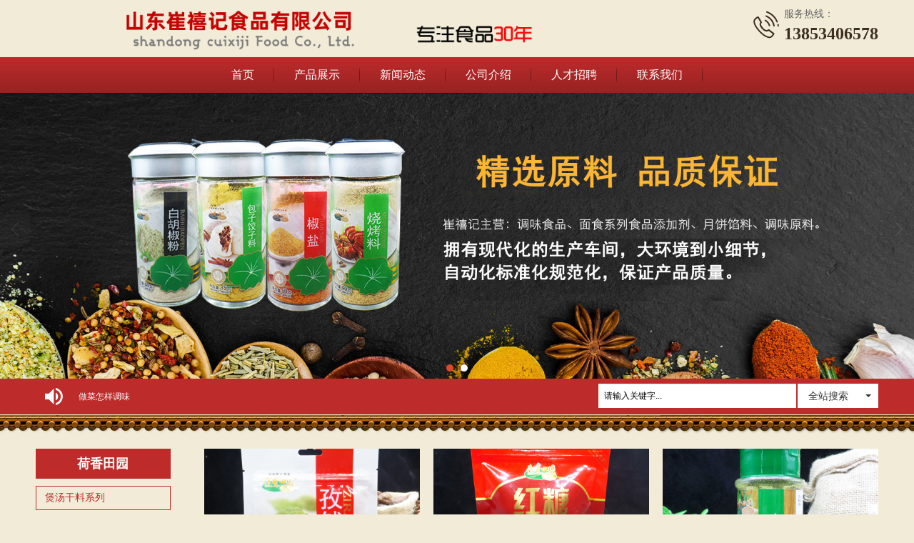

--- FILE ---
content_type: text/html; charset=UTF-8
request_url: http://www.yxhfood.com/
body_size: 9566
content:
<!DOCTYPE html PUBLIC "-//W3C//DTD XHTML 1.0 Stict//EN" "http://www.w3.org/TR/xhtml1/DTD/xhtml1-strict.dtd">
<html xmlns="http://www.w3.org/1999/xhtml">
<head>
<meta http-equiv="Content-Type" content="text/html; charset=utf-8"/>
<meta charset="utf-8">
<meta http-equiv="X-UA-Compatible" content="IE=edge" />
<!-- 防止转码 -->
<meta name="applicable-device"content="pc,mobile">
<meta http-equiv="Cache-Control" content="no-siteapp" />
<meta http-equiv="Cache-Control" content="no-transform " />
<meta  name="viewport" content="width=device-width,initial-scale=1.0,minimum-scale=1.0, maximum-scale=1.0, user-scalable=no" />
<meta name="author" content="" />
<!--U防止json劫持token-->
<meta name="csrf-token" content="f45c3318e51659c516f7807f0c165669">
<meta name="domain-token" content="fa02b9f767e2024a37f394a9e56013f9">
<meta name="seo-base-link" content="">
<title>山东调味品|德州调味品|乐陵食品添加剂-山东崔禧记食品有限公司</title>
<meta name="keywords" content="山东调味品,德州调味品,乐陵食品添加剂,山东崔禧记食品有限公司" />
<meta name="description" content="山东崔禧记食品有限公司专业提供山东调味品、德州调味品、乐陵食品添加剂、相关产品和服务。是行业中很有实力的品牌销售和服务机构。业务咨询：13853406578" />
<link rel="shortcut icon" type="image/x-icon" href="//mz-style.258fuwu.com/favicon.ico" />
<link rel="canonical" href="http://www.yxhfood.com/">
<!--引导页加载-->
<link href="//mz-style.258fuwu.com/Public/Css/User/guidestyle.css?v=43" rel="stylesheet" />
<link href="//mz-style.258fuwu.com/Public/Css/p_mb.css?v=43" rel='stylesheet' />
<link href="//mz-style.258fuwu.com/Public/Css/bootstrap.min.css?v=43" rel='stylesheet' />
<link href="//mz-style.258fuwu.com/Public/Css/public.css?v=43" rel='stylesheet' />
<link href="//mz-style.258fuwu.com/Public/Css/banner/banner.css?v=43" rel='stylesheet' />
<link rel="stylesheet" href="//mz-style.258fuwu.com/Public/Home/Theme242/style.css?v=43" />
<link rel="stylesheet" type="text/css" href="//mz-style.258fuwu.com/Public/Css/custom.css?v=8">
<!--<style>-->
<link rel="stylesheet" href="//mz-style.258fuwu.com/Public/Css/Customer/customer_index_501232733.css?time=1699602129">
<!---->
<!--        </style>--><!-- 首页必须加载样式的style层，不可以删除 -->
<script src="//mz-style.258fuwu.com/Public/Js/jquery.3.7.1.min.js"></script>
<!-- <script src="https://mz-style.258fuwu.com/jquery/2.0.0/jquery.min.js"></script> -->
<script src="//mz-style.258fuwu.com/Public/Js/swiper.min.js"></script>
    <script>
        var is_ssl="0";
        var ishttps = 'https:' == document.location.protocol ? true : false;
        if (is_ssl == 1) {
            if(!ishttps) {
                window.location.href = "";
            }
        }
    </script>
    </head>
    <body id="body" style="overflow-x:hidden; overflow-y: scroll;outline: none;" class="  Pagebg">
                
<div class="Pagebg"><div class="container"> 	<div class="row clearfix tpl_one" id="md_tpl_one"> 		<div class="col-md-12 column column1"> 			<div class="menu" id="md_menu">            <div id="css_style"><!-- 该div层是用来替换为内页的css的，必须放在这里 --></div>
            <div class="headFixed">
                <div class="header-box clearfix ">
                    <div class="logo_name home-module clearfix" style="padding:0;">
                        <!-- pc端logo -->
                        <h1>
                        <span>山东崔禧记食品有限公司</span>
                        <a href="/" class="logo navbar-brand">
                            <img src="//alipic.files.mozhan.com/mozhan/20200726/d4950d252b490b6bb50b4fceb21dc2f7.png" alt="山东崔禧记食品有限公司" />
                        </a>
                         </h1>
                        <!-- 手机端logo -->
                        <a class="logo navbar-brand-mobile" href="/">
                            <img src="//alipic.files.mozhan.com/mozhan/20200726/d7ce86375d68860f82cd8fcac5af0893.png" alt="山东崔禧记食品有限公司" />
                        </a>
                        <div class="PhoneBox">
                            <i class="ThemeSfont theme the239-dianhua fl"></i>
                            <div class=" fl">
                                <p class="txt01">服务热线：</p>
                                <p class="txt02 ThemeSfont">13853406578</p>
                            </div>
                        </div> 
                    </div>
                    
                    
                    <div class="btn-t btn-navbar-t navBtn NavBtn" id="NavBtn" >
                        <span class="icon-bar"></span>
                        <span class="icon-bar"></span>
                        <span class="icon-bar"></span>
                    </div>     
                    <div class="clearfix none"></div>
                    <div class="header-nav Themebg">
                        <div class="nav-box home-module" style="padding:0;">
                            <div data-design-rel="menu" class="NavBox" id="NavBox">
                                <ul class="nav navbar-nav">
        <li class="ThemeSborder">
        <span class="line ThemeSborder"></span>
                        <a class="overflow ThemeSbghover " href="//www.yxhfood.com/"  >
        首页
        <span></span>
        </a>
                
        
            </li>
        <li class="ThemeSborder">
        <span class="line ThemeSborder"></span>
                        <a class="overflow ThemeSbghover " href="//www.yxhfood.com/Product-index.html"  >
        产品展示
        <span></span>
        </a>
                
        
            </li>
        <li class="ThemeSborder">
        <span class="line ThemeSborder"></span>
                        <a class="overflow ThemeSbghover " href="//www.yxhfood.com/Articles-139815.html"  >
        新闻动态
        <span></span>
        </a>
                
        
            </li>
        <li class="ThemeSborder">
        <span class="line ThemeSborder"></span>
                        <a class="overflow ThemeSbghover " href="//www.yxhfood.com/About.html"  >
        公司介绍
        <span></span>
        </a>
                
        
            </li>
        <li class="ThemeSborder">
        <span class="line ThemeSborder"></span>
                        <a class="overflow ThemeSbghover " href="//www.yxhfood.com/Recruit-index.html"  >
        人才招聘
        <span></span>
        </a>
                
        
            </li>
        <li class="ThemeSborder">
        <span class="line ThemeSborder"></span>
                        <a class="overflow ThemeSbghover " href="//www.yxhfood.com/Contact.html"  rel="nofollow">
            联系我们
            <span></span>
        </a>
                
        
            </li>
    </ul>

                            </div>
                        </div>
                        <div class="NavBoxPublic" id="NavBoxPublic">
                        <ul class="navPublic">
        <li>
                        <a class="Themefont " href="//www.yxhfood.com/"  >
        首页
        </a>
                
        
            </li>
        <li>
                        <a class="Themefont " href="//www.yxhfood.com/Product-index.html"  >
        产品展示
        </a>
                
        
            </li>
        <li>
                        <a class="Themefont " href="//www.yxhfood.com/Articles-139815.html"  >
        新闻动态
        </a>
                
        
            </li>
        <li>
                        <a class="Themefont " href="//www.yxhfood.com/About.html"  >
        公司介绍
        </a>
                
        
            </li>
        <li>
                        <a class="Themefont " href="//www.yxhfood.com/Recruit-index.html"  >
        人才招聘
        </a>
                
        
            </li>
        <li>
                        <a class="Themefont " href="//www.yxhfood.com/Contact.html"  rel="nofollow">
            联系我们
        </a>
                
        
            </li>
    </ul>

                        <!-- 所有模板导航必须在这个文件里面 -->
                        </div>
                        <div class="NavBoxBg" id="NavBoxBg">
                            <div id="NavBoxBtn"></div>
                        </div>
                    </div> 
                </div>
            </div>
    		 </div> 		</div> 	</div> 	<div class="row clearfix tpl_two" id="md_tpl_two"> 		<div class="col-md-12 column column1"> 			<div id="md_banner" class="banner">        <div class="col-md-12">  
            <div data-design-rel="banner" class="carousel slide" id="myCarousel">
                <div class="bannerBox">
<div class="bannerEffect" id="pc_banner_content">
	<div class="fullwidthbanner-container">
		<div class="fullwidthbanner">
			<ul>
								<li data-transition="slotslide-vertical"
				data-slotamount="15" data-masterspeed="300">
													<img src="//alipic.files.mozhan.com/mozhan/20240419/06dc987c85c5a574e31cfe932ec76540.jpg?x-oss-process=image/resize,limit_0,m_fill,w_1920,h_600" alt="" />
								</li>
								<li data-transition="boxfade"
				data-slotamount="15" data-masterspeed="300">
													<img src="//alipic.files.mozhan.com/mozhan/20211214/17a5478731b369bc950a1a65c37f07ca.jpg?x-oss-process=image/resize,limit_0,m_fill,w_1920,h_600" alt="" />
								</li>
							</ul>
		</div>
	</div>
</div>

</div>



            </div>	
        </div>
        <div class="clearfix"></div>
        </div> 		</div> 	</div> 	<div class="row clearfix tpl_three" id="md_tpl_three"> 		<div class="col-md-12"> 			<div class="column column1"> 				<div class="notice" id="md_notice">            
            <div class="notice-box Themebg">
                <div class="home-module noticeBox column" style="padding:0;">
                    <div class="col-md-6" style="position: relative; overflow: hidden; ">
                        <div class="alertinfo">
                            <i class="the239-ai15 iconfont"></i>
                            <ul class="notice-ul">
                                                                <li >
                                                                        <a title="做菜怎样调味" class="overflow" href="//www.yxhfood.com/Article-detail-id-1016870.html">做菜怎样调味</a>
                                                                    </li>
                                                                <li  class="hidden" >
                                                                        <a title="调味调香的原理" class="overflow" href="//www.yxhfood.com/Article-detail-id-1016871.html">调味调香的原理</a>
                                                                    </li>
                                                                <li  class="hidden" >
                                                                        <a title="常用香辛料使用基本原则" class="overflow" href="//www.yxhfood.com/Article-detail-id-1016872.html">常用香辛料使用基本原则</a>
                                                                    </li>
                                                                <li  class="hidden" >
                                                                        <a title="放调味料的时间你可知道?" class="overflow" href="//www.yxhfood.com/Article-detail-id-1016878.html">放调味料的时间你可知道?</a>
                                                                    </li>
                                                            </ul>
                        </div>
                    </div>
                    <div class="col-md-4 searchBox" style="position: relative;">
                        <div class="search">
                                                        <form class="navbar-form" role="search" action="//www.yxhfood.com/Article-searchAll.html" method="post">
                                                            <div class="btn-group btn-search-group">
                                    <button type="submit" class="btn btn-danger btn-search">全站搜索</button>
                                    <button type="button" class="btn btn-danger dropdown-toggle" data-toggle="dropdown"><span class="caret"></span> </button>
                                    <ul class="dropdown-menu" role="menu">
                                        <li><a title="全站搜索" href="javascript:;" data-role="webSearchUrl">全站搜索</a></li>
                                        <li><a title="产品搜索" href="javascript:;" data-role="productSearchUrl">产品搜索</a></li>
                                        <li><a title="文章搜索" href="javascript:;" data-role="articleSearchUrl">文章搜索</a></li>
                                    </ul>
                                </div>
                                <div class="form-group">
                                    <input type="text" class="form-control ThemeFborder Themefont" name="name" placeholder="请输入关键字..."/>
                                </div>
                                <input type="hidden"  id="webSearchUrl" value="//www.yxhfood.com/Article-searchAll.html" />
                                <input type="hidden"  id="productSearchUrl" value="//www.yxhfood.com/Product-index.html" />
                                <input type="hidden"  id="articleSearchUrl" value="//www.yxhfood.com/Article-index.html" />
                            </form>
                        </div>
                    </div>
                </div>
            </div>
            </div> 			</div> 		</div> 	</div> 	<div class="row clearfix tpl_five" id="md_tpl_five"> 		<div class="col-md-12"> 			<div class="column column1"> 				<div class="product" id="md_product" dataid="226912"> 
            <div class="productBox home-module">   
    		    <!-- <h4 class="title01"><span class="Custom_AuxiliaryBg" data-design-rel="new-product"> 荷香田园</span><a title="+更多" href="//www.yxhfood.com/Products-226912.html" class="a-more Themebg Themebghover">+更多</a></h4> -->
                <div class="row clearfix">
                    <ul class="pro-category fl">
                        <li class="pro-tit Themebg Themeborder overflow" data-design-rel="new-product">荷香田园</li>
                                                    <li class="Themeborder">
                            <a href="//www.yxhfood.com/Products-227037.html" class="overflow Themefont ThemeSfonthover">煲汤干料系列</a>
                        </li> 
                                                    <li class="Themeborder">
                            <a href="//www.yxhfood.com/Products-227038.html" class="overflow Themefont ThemeSfonthover">炖卤系列</a>
                        </li> 
                                                    <li class="Themeborder">
                            <a href="//www.yxhfood.com/Products-227039.html" class="overflow Themefont ThemeSfonthover">粉料系列</a>
                        </li> 
                                                    <li class="Themeborder">
                            <a href="//www.yxhfood.com/Products-227040.html" class="overflow Themefont ThemeSfonthover">高端玻璃瓶装</a>
                        </li> 
                                                    <li class="Themeborder">
                            <a href="//www.yxhfood.com/Products-227041.html" class="overflow Themefont ThemeSfonthover">烘焙系列</a>
                        </li> 
                                                    <li class="Themeborder">
                            <a href="//www.yxhfood.com/Products-229883.html" class="overflow Themefont ThemeSfonthover">原料系列</a>
                        </li> 
                                                    <li class="Themeborder">
                            <a href="//www.yxhfood.com/Products-229882.html" class="overflow Themefont ThemeSfonthover">糖类系列</a>
                        </li> 
                                                    <li class="Themeborder">
                            <a href="//www.yxhfood.com/Products-229881.html" class="overflow Themefont ThemeSfonthover">普通塑料瓶装</a>
                        </li> 
                                                    <li class="Themeborder">
                            <a href="//www.yxhfood.com/Products-229880.html" class="overflow Themefont ThemeSfonthover">辣椒系列</a>
                        </li> 
                                            </ul>
                    <div class="product-box fr">
                        <ul class="j_product clearfix">
                                                        <li> 
                                <div class="img">
                                    <a title="孜然" href="/Product-detail-id-910816.html">
                                                                                <img alt="孜然" src="//alipic.files.mozhan.com/mozhan/20180521/e47df1ef4b019bc6c1dd3749187233ea.jpg?x-oss-process=image/resize,limit_0,m_fill,w_450,h_338" class="animate">
                                                                                <h3 class="txt overflow">孜然</h3>
                                    </a>
                                </div>   
                            </li>
                                                        <li> 
                                <div class="img">
                                    <a title="红糖" href="/Product-detail-id-910668.html">
                                                                                <img alt="红糖" src="//alipic.files.mozhan.com/mozhan/20180521/b4ffdf9bd7ef799d6b713d45f1e360d2.jpg?x-oss-process=image/resize,limit_0,m_fill,w_450,h_338" class="animate">
                                                                                <h3 class="txt overflow">红糖</h3>
                                    </a>
                                </div>   
                            </li>
                                                        <li> 
                                <div class="img">
                                    <a title="孜然粉" href="/Product-detail-id-910662.html">
                                                                                <img alt="孜然粉" src="//alipic.files.mozhan.com/mozhan/20180521/fe49471cb9ed4a7572e75697d0f0ada8.jpg?x-oss-process=image/resize,limit_0,m_fill,w_450,h_338" class="animate">
                                                                                <h3 class="txt overflow">孜然粉</h3>
                                    </a>
                                </div>   
                            </li>
                                                        <li> 
                                <div class="img">
                                    <a title="五香粉" href="/Product-detail-id-910636.html">
                                                                                <img alt="五香粉" src="//alipic.files.mozhan.com/mozhan/20180521/a0db4906afcbae35020263e52d13f07f.jpg?x-oss-process=image/resize,limit_0,m_fill,w_450,h_338" class="animate">
                                                                                <h3 class="txt overflow">五香粉</h3>
                                    </a>
                                </div>   
                            </li>
                                                        <li> 
                                <div class="img">
                                    <a title="烧烤蘸料35g" href="/Product-detail-id-910607.html">
                                                                                <img alt="烧烤蘸料35g" src="//alipic.files.mozhan.com/mozhan/20180521/2f4492a7b24baca224a1f43273f9dc96.jpg?x-oss-process=image/resize,limit_0,m_fill,w_450,h_338" class="animate">
                                                                                <h3 class="txt overflow">烧烤蘸料35g</h3>
                                    </a>
                                </div>   
                            </li>
                                                        <li> 
                                <div class="img">
                                    <a title="6小包炖卤排骨" href="/Product-detail-id-910393.html">
                                                                                <img alt="6小包炖卤排骨" src="//alipic.files.mozhan.com/mozhan/20180521/bc732894e2bb8fe5779af9d2773a6292.jpg?x-oss-process=image/resize,limit_0,m_fill,w_450,h_338" class="animate">
                                                                                <h3 class="txt overflow">6小包炖卤排骨</h3>
                                    </a>
                                </div>   
                            </li>
                                                    </ul> 
                    </div>               
                </div>
            </div>     
            
<!--end/最新产品--></div> 			</div> 		</div> 	</div> 	<div class="row clearfix tpl_five" id="md_tpl_five"> 		<div class="col-md-12"> 			<div class="column column1"> 				<div class="product" id="md_product" dataid="226911"> 
            <div class="productBox home-module">   
    		    <!-- <h4 class="title01"><span class="Custom_AuxiliaryBg" data-design-rel="new-product"> 崔禧记</span><a title="+更多" href="//www.yxhfood.com/Products-226911.html" class="a-more Themebg Themebghover">+更多</a></h4> -->
                <div class="row clearfix">
                    <ul class="pro-category fl">
                        <li class="pro-tit Themebg Themeborder overflow" data-design-rel="new-product">崔禧记</li>
                                                    <li class="Themeborder">
                            <a href="//www.yxhfood.com/Products-227034.html" class="overflow Themefont ThemeSfonthover">玻璃瓶装</a>
                        </li> 
                                                    <li class="Themeborder">
                            <a href="//www.yxhfood.com/Products-227035.html" class="overflow Themefont ThemeSfonthover">炖卤系列</a>
                        </li> 
                                                    <li class="Themeborder">
                            <a href="//www.yxhfood.com/Products-227033.html" class="overflow Themefont ThemeSfonthover">粉料系列</a>
                        </li> 
                                                    <li class="Themeborder">
                            <a href="//www.yxhfood.com/Products-227036.html" class="overflow Themefont ThemeSfonthover">塑料瓶装</a>
                        </li> 
                                                    <li class="Themeborder">
                            <a href="//www.yxhfood.com/Products-229879.html" class="overflow Themefont ThemeSfonthover">原料系列</a>
                        </li> 
                                            </ul>
                    <div class="product-box fr">
                        <ul class="j_product clearfix">
                                                        <li> 
                                <div class="img">
                                    <a title="白芝麻30g" href="/Product-detail-id-910200.html">
                                                                                <img alt="白芝麻30g" src="//alipic.files.mozhan.com/mozhan/20180521/a47d7391ab599cf2f16a118e78458a87.jpg?x-oss-process=image/resize,limit_0,m_fill,w_450,h_338" class="animate">
                                                                                <h3 class="txt overflow">白芝麻30g</h3>
                                    </a>
                                </div>   
                            </li>
                                                        <li> 
                                <div class="img">
                                    <a title="五香粉" href="/Product-detail-id-910160.html">
                                                                                <img alt="五香粉" src="//alipic.files.mozhan.com/mozhan/20180521/5219da7a3dd2e56d3f5fb48f42dab944.jpg?x-oss-process=image/resize,limit_0,m_fill,w_450,h_338" class="animate">
                                                                                <h3 class="txt overflow">五香粉</h3>
                                    </a>
                                </div>   
                            </li>
                                                        <li> 
                                <div class="img">
                                    <a title="清真30g孜然粉" href="/Product-detail-id-910098.html">
                                                                                <img alt="清真30g孜然粉" src="//alipic.files.mozhan.com/mozhan/20180521/66391796eb0f6880dda9a7b6301ade73.jpg?x-oss-process=image/resize,limit_0,m_fill,w_450,h_338" class="animate">
                                                                                <h3 class="txt overflow">清真30g孜然粉</h3>
                                    </a>
                                </div>   
                            </li>
                                                        <li> 
                                <div class="img">
                                    <a title="十八味火锅" href="/Product-detail-id-907069.html">
                                                                                <img alt="十八味火锅" src="//alipic.files.mozhan.com/mozhan/20180517/e40c53747d21c8fb07eff3eedb07fdd8.jpg?x-oss-process=image/resize,limit_0,m_fill,w_450,h_338" class="animate">
                                                                                <h3 class="txt overflow">十八味火锅</h3>
                                    </a>
                                </div>   
                            </li>
                                                        <li> 
                                <div class="img">
                                    <a title="美味椒盐" href="/Product-detail-id-905940.html">
                                                                                <img alt="美味椒盐" src="//alipic.files.mozhan.com/mozhan/20180516/a67100acb526240ec9e9b33642f06291.jpg?x-oss-process=image/resize,limit_0,m_fill,w_450,h_338" class="animate">
                                                                                <h3 class="txt overflow">美味椒盐</h3>
                                    </a>
                                </div>   
                            </li>
                                                        <li> 
                                <div class="img">
                                    <a title="30g小茴香" href="/Product-detail-id-910190.html">
                                                                                <img alt="30g小茴香" src="//alipic.files.mozhan.com/mozhan/20180521/d3a0a31a2d596c45deb9b70269fd50d4.jpg?x-oss-process=image/resize,limit_0,m_fill,w_450,h_338" class="animate">
                                                                                <h3 class="txt overflow">30g小茴香</h3>
                                    </a>
                                </div>   
                            </li>
                                                    </ul> 
                    </div>               
                </div>
            </div>     
            
<!--end/最新产品--></div> 			</div> 		</div> 	</div> 	<div class="row clearfix tpl_module" id="md_tpl_module"> 		<div class="col-md-12"> 			<div class="column column1"> 				<div class="module" id="md_module" dataid="13358">            <div class="col-md-12">
                <div data-design-rel="module" class="carousel slide" id="myCarousel">
                    <div class="module">
                                                                                    <img src="//alipic.files.mozhan.com/mozhan/20211214/a9ae4cf116843a255a04ed2b3d334142.jpg" alt="德州调味品-乐陵调味品" />
                                                                        </div>
                </div>
            </div>
            <div class="clearfix"></div>
            </div> 			</div> 		</div> 	</div> 	<div class="row clearfix tpl_album" id="md_tpl_album"> 		<div class="col-md-12"> 			<div class="column column1"> 				<div class="album" id="md_album" dataid="0" pdataid="0"> 
            <div class="home-pd60 clearfix">
            <div class="home-title clearfix">
                <span data-design-rel="album" class="tit">推荐产品</span>
                <span class="in fl"></span> 
                <span class="in fr"></span>
            </div>  
            <div id="dHomePageCarousel">
                <div id="dLocalHomesCarousel">
                    <img id="imgSmallLeft" class="imgBorder Themebdhover"  style="height:101px; width:135px; left:0px; bottom:5px;" onclick="clearInterval(autoplay);moveD('l');"/>
                    <img id="imgMiddleLeft" class="imgBorder Themebdhover"  style="height:146px; width:194px; left:150px; bottom:5px;" onclick="clearInterval(autoplay);move('l');"/>
                    <img id="imgBig" class="imgBorder Themebdhover"  style="height:222px;width:296px; left:360px; bottom:5px;" onclick="openNewPage();"/>
                    <img id="imgMiddleRight" class="imgBorder Themebdhover"  style="height:146px; width:194px; left:670px; bottom:5px;" onclick="clearInterval(autoplay);move('r');"/>
                    <img id="imgSmallRight" class="imgBorder Themebdhover"  style="width:135px; height:101px; left:880px; bottom:5px;" onclick="clearInterval(autoplay);moveD('r');"/>
                    <img id="imgHidden" class="imgBorder Themebdhover"  style="width:10px; height:10px; left:-120px; bottom:5px;"/>
                </div>
                <div id="divCarouselInfo" class="divCarouselInfo">
                    <div class="divCarouselInfoLt">
                        <a id="btnCarouselLt" class="btnCarouselLT" style="left: 10px;" onclick="clearInterval(autoplay);move('l');"></a>
                        <a id="btnCarouselRt" class="btnCarouselRT" style="right: 10px;" onclick="clearInterval(autoplay);move('r');"></a>
                    </div>
                </div>
            </div>
            </div>
            <script type="text/javascript" src="//static-s.files.258fuwu.com/Public/Js/Theme204/action.js"></script>
            <script type="text/javascript">
                if($('#dLocalHomesCarousel').length){
                    var ad = new Array();
                    var img = new Array();
                    img[0] = document.getElementById("imgSmallLeft");
                    img[1] = document.getElementById("imgMiddleLeft");
                    img[2] = document.getElementById("imgBig");
                    img[3] = document.getElementById("imgMiddleRight");
                    img[4] = document.getElementById("imgSmallRight");
                    img[5] = document.getElementById("imgHidden");
                    function AdItem(Photo,url) {
                        this.Photo = Photo;
                        this.url = url;
                    }
                    var gallery_url = '/Gallery/getAlbums.html';
                    var seo_base_link = $("meta[name='seo-base-link']").attr("content");
                    var host = window.location.href;
                    if(seo_base_link){
                        gallery_url = gallery_url.replace(/\//g, '-');
                        gallery_url = seo_base_link + gallery_url;
                        if(host.indexOf("vip")>=0){
                            gallery_url = gallery_url.replace('-','/');
                        }
                    }
                    $.ajax({ 
                        type: 'POST', 
                        url: gallery_url,   
                        dataType: 'json',
                        success: function(json) {
                            arr = json.photo_list;
                            if (arr) {
                                if(arr.length != 0){
                                    $.each(json.photo_list,function(index, array){
                                        if(seo_base_link){
                                            ad[index] = new AdItem(array.real_path,seo_base_link+'-Album-detail-album_id-'+array.album_id+'.html');
                                        }else{
                                            ad[index] = new AdItem(array.real_path,'/Album-detail-album_id-'+array.album_id+'.html');
                                        }
                                        img[index].src = array.path;
                                    })
                                } else{
                                    var albumList = json.list;
                                    $.each(albumList, function(index, array) {
                                        if(seo_base_link){
                                            ad[index] = new AdItem(array.real_path,seo_base_link+'-Album-detail-album_id-'+array.id+'.html');
                                        }else{
                                            ad[index] = new AdItem(array.real_path,'/Album-detail-album_id-'+array.id+'.html');
                                        }
                                        img[index].src = array.real_path;
                                    });
                                }
                            } else{
                                var albumList = json.list;
                                $.each(albumList, function(index, array) {
                                    if(seo_base_link){
                                        ad[index] = new AdItem(array.real_path,seo_base_link+'-Album-detail-album_id-'+array.id+'.html');
                                    }else{
                                        ad[index] = new AdItem(array.real_path,'/Album-detail-album_id-'+array.id+'.html');
                                    }
                                    img[index].src = array.real_path;
                                });
                            }
                        },
                        error: function() { 
                            console.log("数据异常,请检查是否json格式"); 
                        } 
                    });
                    var position = 0;
                    var cur = 2;

                    $(function(){
                        $(window).resize(function(){
                            autosize();
                        }).resize();
                        //自动居中
                        function autosize(){
                            var win = $(window).width();
                            var boxw = parseInt(win)>1020?1024:win;
                            $('#dLocalHomesCarousel').css('left',-(1024-boxw)/2);
                        }
                    })
                }
            </script>
            <div class="clear"></div>
            
</div> 			</div> 		</div> 	</div> 	<div class="row clearfix tpl_seven" id="md_tpl_seven"> 		<div class="col-md-12"> 			<div class="column column1"> 				<div class="articleLabel" id="md_articleLabel" dataid="0"> 
            <div class="home-title clearfix">
                <span data-design-rel="articleLabel" class="tit">新闻资讯</span>
                <span class="in fl"></span> 
                <span class="in fr"></span>
            </div>  
            <div class="home-module" style="padding-top:0;">
                    <ul class="article-list clearfix">
                                        <li>
                        <a title="放调味料的时间你可知道?" class="name Themefont" href="//www.yxhfood.com/Article-detail-id-1016878.html">
                            <div class="ari-img">
                                <img src="//alipic.files.mozhan.com/mozhan/20180428/e1a8bb63e779be911027c5116009a0c4.jpg?x-oss-process=image/resize,limit_0,m_fill,w_450,h_338" alt="放调味料的时间你可知道?">
                            </div>
                            <h4 class="overflow Themefont ThemeSfonthover">放调味料的时间你可知道?</h4>
                        </a>
                        <p></p>
                        <a href="//www.yxhfood.com/Article-detail-id-1016878.html" class="mores fr Themebg ThemeSbghover">查看详情</a>
                    </li>
                                        <li>
                        <a title="常用香辛料使用基本原则" class="name Themefont" href="//www.yxhfood.com/Article-detail-id-1016872.html">
                            <div class="ari-img">
                                <img src="//alipic.files.mozhan.com/mozhan/20180428/50b80c82275c8a531936dfd093a38f16.jpg?x-oss-process=image/resize,limit_0,m_fill,w_450,h_338" alt="常用香辛料使用基本原则">
                            </div>
                            <h4 class="overflow Themefont ThemeSfonthover">常用香辛料使用基本原则</h4>
                        </a>
                        <p></p>
                        <a href="//www.yxhfood.com/Article-detail-id-1016872.html" class="mores fr Themebg ThemeSbghover">查看详情</a>
                    </li>
                                        <li>
                        <a title="调味调香的原理" class="name Themefont" href="//www.yxhfood.com/Article-detail-id-1016871.html">
                            <div class="ari-img">
                                <img src="//alipic.files.mozhan.com/mozhan/20180428/469dabeb27d457301141c10851cddc1d.jpg?x-oss-process=image/resize,limit_0,m_fill,w_450,h_338" alt="调味调香的原理">
                            </div>
                            <h4 class="overflow Themefont ThemeSfonthover">调味调香的原理</h4>
                        </a>
                        <p></p>
                        <a href="//www.yxhfood.com/Article-detail-id-1016871.html" class="mores fr Themebg ThemeSbghover">查看详情</a>
                    </li>
                                        <li>
                        <a title="做菜怎样调味" class="name Themefont" href="//www.yxhfood.com/Article-detail-id-1016870.html">
                            <div class="ari-img">
                                <img src="//alipic.files.mozhan.com/mozhan/20180516/3ec9dfc3a034cd1ad3eab3114e871059.jpg?x-oss-process=image/resize,limit_0,m_fill,w_450,h_338" alt="做菜怎样调味">
                            </div>
                            <h4 class="overflow Themefont ThemeSfonthover">做菜怎样调味</h4>
                        </a>
                        <p></p>
                        <a href="//www.yxhfood.com/Article-detail-id-1016870.html" class="mores fr Themebg ThemeSbghover">查看详情</a>
                    </li>
                                        </ul>
                </div> 
             </div> 			</div> 		</div> 	</div> 	<div class="row clearfix tpl_eight" id="md_tpl_eight"> 		<div class="col-md-12"> 			<div class="column column1"> 				<div class="about" id="md_about">
            <div class="about-info home-module clearfix">
                <div class="home-title clearfix">
                    <span data-design-rel="about" class="tit">公司介绍</span>
                    <span class="in fl"></span> 
                    <span class="in fr"></span>
                </div>  
                <div class="info-img fl">
                    <img src="//alipic.files.mozhan.com/mozhan/20200726/0651965bc0bda5fea4e52da643f87cca.jpg" alt="公司介绍">
                </div>
                <div class="info-txt fr">
                    <div class="info-p">
                        <p>    山东崔禧记食品有限公司地处鲁北平原，座落于驰名中外的金丝小枣之乡、调味品产业城--中国乐陵，地理位置优越，交通条件便利，北与京津相邻，南靠省会济南，西依京沪铁路、京九铁路、京福高速公路、滨德高速公路...</p><p>   山东崔禧记食品有限公司<span style="color: rgb(51, 51, 51); font-family: &quot;Helvetica Neue&quot;, Helvetica, &quot;PingFang SC&quot;, &quot;Hiragino Sans GB&quot;, &quot;Microsoft YaHei&quot;, 微软雅黑, Arial, sans-serif; font-size: 14px; background-color: rgb(246, 250, 255);"></span>以食品为主、涉及食品添加剂等多个领域，是经相关部门批准注册、具有自主生产和销售为一体的大型民营企业。主营调味食品、面食系列食品添加剂、月饼馅料、调味原料。公司还配有强大的技术服务团队，具备国内馅料、调味品、添加剂生产技术，为售后服务奠定了强有力的技术保障，公司占地面积6亩，年生产馅料200吨、调味品600吨、添加剂500吨，与国内外多家知名食品企业建立了长期业务往来；公司业务遍布国内大中城市，并在个省会都设立了办事处或直销网点。</p><p>    公司的发展需要将产品推陈出新，我公司设有专门的产品研发部，根据生产及用户需求进行产品研发，先后推出豆沙系列、月饼馅料系列、固态调味料系列、半固态火锅底料系列、面食添加剂、肉食添加剂系列等新品使产品种类日臻完善，符合各个食品领域的生产需求。自建厂以来崔禧记以稳健的步伐、务实创新的作风、提供的产品为目标，本着以质量求生存、以信誉求发展的经营理念服务于广大客户。</p><p><br/></p>
                    </div>
                    <div class="info-more">
                        <a href="/About.html" class="fr Themebg">查看详情</a>
                    </div>
                </div>
            </div>
            </div> 			</div> 		</div> 	</div> 	<div class="row clearfix tpl_six" id="md_tpl_six"> 		<div class="col-md-12"> 			<div class="column column1"> 				<div class="friendLink" id="md_friendLink">            <div class="link-box friendBox">
                <h4>友情链接：</h4>
                <ul>
                                                                <li>
                            <a title="崔禧记食品" target="_blank" href="http://www.yxhfood.com" class="Themetxthover">
                                崔禧记食品
                                                    </a>
                        </li>
                                    </ul> 
            </div>
             </div> 			</div> 		</div> 	</div> 	<div class="row clearfix tpl_footers" id="md_tpl_footers"> 		<div class="column column1"> 			<div class="footers" id="md_footers">           
            <div class="footers-box Themebg">
                <div class="footerBox clearfix">
                    <div class="text-center">
                        <div class="clearfix">
    <div class="footersInformation">
                <p>接待热线： 13853406578　0534-6609166 0534-6609288　地址： 山东省乐陵市杨安镇崔刘社区幸福路1号<br/>本站部分内容、文字、文章、字体、图片、视频、音频、音乐、肖像均来自于网络，如侵犯到您的权益，请一定电话或者手机通知联系我们公司删除，我们公司定会在接到消息第一时间进行删除！联系电话：13853406578</p>
                <p>
            <!--    CopyRight © All Right Reserved 版权所有:-->
                                                <a title="网站地图" class="Whitefont" href=//www.yxhfood.com/Sitemap.html>网站地图</a>
                        <a title="xml" class="Whitefont" href="/Mapxml.html" target="_blank">XML</a>
                                </p>
        <p>
            </p>
                    </div>

     <div class="qr">
                        <img src="data:;base64,iVBORw0KGgoAAAANSUhEUgAAAFEAAABRAQMAAACQQdh1AAAABlBMVEX///8AAABVwtN+AAAA30lEQVQokY3SsY3DMAwFUBoq1DkLENAa6rySNYGdBZSVrtMaBrzApVMh+Id2AKc4kxdWzwAB0eQn+qIC4GbiCU03kw+P0kaB7qm4jTjBdsiR/jOlyrbJ8zicM1xa5udUzn+59F7dD5+7uHJAwRMux0U3d1V2FTIZplF2VVfUptvN0W1e+ll3uAN5WKbSDG8UnpX7Y07F3Hv8Dutjf1d1V1sqSx/Z8OhbgmyDdB+fsXUwvN/lVuS+Tbfcl3ovr5PhPUsEHP26pXlFsR3mAdmzYcmbZPJWDb/z5vDJ3l9/US/elUgVGju2DgAAAABJRU5ErkJggg==" />
                        <br>
        <div class="Attention">扫一扫访问移动端</div>
        <div class="Big">
                                    <img src="data:;base64,iVBORw0KGgoAAAANSUhEUgAAAFEAAABRAQMAAACQQdh1AAAABlBMVEX///8AAABVwtN+AAAA30lEQVQokY3SsY3DMAwFUBoq1DkLENAa6rySNYGdBZSVrtMaBrzApVMh+Id2AKc4kxdWzwAB0eQn+qIC4GbiCU03kw+P0kaB7qm4jTjBdsiR/jOlyrbJ8zicM1xa5udUzn+59F7dD5+7uHJAwRMux0U3d1V2FTIZplF2VVfUptvN0W1e+ll3uAN5WKbSDG8UnpX7Y07F3Hv8Dutjf1d1V1sqSx/Z8OhbgmyDdB+fsXUwvN/lVuS+Tbfcl3ovr5PhPUsEHP26pXlFsR3mAdmzYcmbZPJWDb/z5vDJ3l9/US/elUgVGju2DgAAAABJRU5ErkJggg==" />
            
                    </div>
    </div> 
</div>
                    </div>
                </div>
            </div>
             </div> 		</div> 	</div> </div></div>
<!--banner效果插件-->
<script type="text/javascript" src="//apps.bdimg.com/libs/jquery/1.8.3/jquery.min.js"></script>
<script type="text/javascript" src="//mz-style.258fuwu.com/Public/Js/Effect/jquery.banner.revolution.min.js"></script>
<script type="text/javascript" src="//mz-style.258fuwu.com/Public/Js/Effect/slider.js"></script>
<script type="text/javascript" src="//mz-style.258fuwu.com/Public/Js/Effect/banner.js"></script>

<script>
(function(){
    var bp = document.createElement('script');
    var curProtocol = window.location.protocol.split(':')[0];
    if (curProtocol === 'https') {
        bp.src = 'https://zz.bdstatic.com/linksubmit/push.js';
    }
    else {
        bp.src = 'http://push.zhanzhang.baidu.com/push.js';
    }
    var s = document.getElementsByTagName("script")[0];
    s.parentNode.insertBefore(bp, s);
})();
</script>
<!--end-->
<!--手机端增加底部按钮-->
<div class="phone-menu0"><!--phone-menu0为黑色版，phone-menu1为灰白色版-->
    <ul style="display: flex;">
        <li style="flex:1;"><a title="电话咨询" href="tel:13853406578"><i class="icon1"></i>电话咨询</a></li>
        <li style="flex:1;"><a title="短信咨询" href="sms:13853406578"><i class="icon2"></i>短信咨询</a></li>
        <li style="flex:1;"><a title="留言咨询" href="/Feedback-index-isAdd-1.html?uid=501232733"><i class="icon3"></i>留言咨询</a></li>
        <li style="flex:1;"><a title="查看地图" href="/Lbs.html"><i class="icon4"></i>查看地图</a></li>
        <!--<li><a id="share" title="查看地图"><i class="icon5"></i>分享</a></li>-->
    </ul>
</div>


<script src="//mz-style.258fuwu.com/Public/Js/bootstrap.min.js?v=8"></script>
<script src="//mz-style.258fuwu.com/Public/Js/Home/page.js?v=8"></script>
<script src="//mz-style.258fuwu.com/Public/Js/Home/slide.js?v=8"></script>
<script src="//mz-style.258fuwu.com/Public/Js/User/sharing.js?v=8"></script>
    <!--简体繁体切换-->
        <script type="text/javascript" src="//mz-style.258fuwu.com/Public/Js/Home/load.js"></script>
    <!--end-->
<script type='text/javascript'>
    /*
    // window.onload = setCodeValue('s'); //设置简体繁体
    */
    $(function () {
        $("img").lazyload({
            placeholder: 'http://static.files.mozhan.com/Public/Js/LazyLoad/grey.gif',
            effect: "fadeIn",
            skip_invisible: false,
            threshold : 5000,
            failurelimit : 30
        });
    });
</script>




</body>
</html>


--- FILE ---
content_type: text/html; charset=UTF-8
request_url: http://www.yxhfood.com/Gallery/getAlbums.html
body_size: 726
content:
{"list":[{"id":"138651","name":"\u8377\u9999\u7530\u56ed\u666e\u901a\u5851\u6599\u74f6\u88c5","sort":"0","uid":"501232733","cover_path":"\/\/alipic.files.mozhan.com\/mozhan\/20180516\/e296ae04ce694b21eaa3cf1cda647b08.jpg","is_show":"1","update_time":"0","album_type":"1","desc":"","bdxcx_status":"2","password":"","real_path":"\/\/alipic.files.mozhan.com\/mozhan\/20180516\/e296ae04ce694b21eaa3cf1cda647b08.jpg?x-oss-process=image\/resize,limit_0,m_fill,w_450,h_338"},{"id":"138650","name":"\u8377\u9999\u7530\u56ed\u8fa3\u6912\u7cfb\u5217","sort":"0","uid":"501232733","cover_path":"\/\/alipic.files.mozhan.com\/mozhan\/20180516\/3ec9dfc3a034cd1ad3eab3114e871059.jpg","is_show":"1","update_time":"0","album_type":"1","desc":"","bdxcx_status":"2","password":"","real_path":"\/\/alipic.files.mozhan.com\/mozhan\/20180516\/3ec9dfc3a034cd1ad3eab3114e871059.jpg?x-oss-process=image\/resize,limit_0,m_fill,w_450,h_338"},{"id":"138649","name":"\u8377\u9999\u7530\u56ed\u70d8\u7119\u7cfb\u5217","sort":"0","uid":"501232733","cover_path":"\/\/alipic.files.mozhan.com\/mozhan\/20180516\/60b0fc9b868a228dbecf3f503288d8bb.jpg","is_show":"1","update_time":"1526458227","album_type":"1","desc":"","bdxcx_status":"2","password":"","real_path":"\/\/alipic.files.mozhan.com\/mozhan\/20180516\/60b0fc9b868a228dbecf3f503288d8bb.jpg?x-oss-process=image\/resize,limit_0,m_fill,w_450,h_338"},{"id":"138648","name":"\u8377\u9999\u7530\u56ed\u7172\u6c64\u5e72\u6599\u7cfb\u5217","sort":"0","uid":"501232733","cover_path":"\/\/alipic.files.mozhan.com\/mozhan\/20180516\/6c9d03bfa0d1d2de63d9dd1112522efe.jpg","is_show":"1","update_time":"0","album_type":"1","desc":"","bdxcx_status":"2","password":"","real_path":"\/\/alipic.files.mozhan.com\/mozhan\/20180516\/6c9d03bfa0d1d2de63d9dd1112522efe.jpg?x-oss-process=image\/resize,limit_0,m_fill,w_450,h_338"},{"id":"136070","name":"\u8377\u9999\u7530\u56ed\u539f\u6599\u7cfb\u5217","sort":"0","uid":"501232733","cover_path":"\/\/alipic.files.mozhan.com\/mozhan\/20180428\/50b80c82275c8a531936dfd093a38f16.jpg","is_show":"1","update_time":"0","album_type":"1","desc":"","bdxcx_status":"2","password":"","real_path":"\/\/alipic.files.mozhan.com\/mozhan\/20180428\/50b80c82275c8a531936dfd093a38f16.jpg?x-oss-process=image\/resize,limit_0,m_fill,w_450,h_338"},{"id":"136069","name":"\u8377\u9999\u7530\u56ed\u7cd6\u7c7b\u7cfb\u5217","sort":"0","uid":"501232733","cover_path":"\/\/alipic.files.mozhan.com\/mozhan\/20180428\/305d9358c11f4aa5d717ce3c6a58b439.jpg","is_show":"1","update_time":"1526458357","album_type":"1","desc":"","bdxcx_status":"2","password":"","real_path":"\/\/alipic.files.mozhan.com\/mozhan\/20180428\/305d9358c11f4aa5d717ce3c6a58b439.jpg?x-oss-process=image\/resize,limit_0,m_fill,w_450,h_338"}]}

--- FILE ---
content_type: text/javascript
request_url: http://mz-style.258fuwu.com/Public/Js/Home/load.js
body_size: 704
content:
function setCookieValue(vars){
  //alert("ww");
  document.cookie="code="+vars;
}
function setCodeValue(type){
  if(type == 's'){
    return;
  }
  if(type){
      zh_tran(type);
      return;
  }
  var arrCookie=document.cookie.split("; ");
  for(var i=0;i<arrCookie.length;i++){ 
    var arr=arrCookie[i].split("="); 
    if(arr[0]=="code"){
      if(arr[1]=="t"){
        zh_tran(arr[1]);
      }
    }
  }
}

if(top.location!==self.location){ 
            $('img').each(function(){
				var imgs = $(this).attr("data-original");
				var img_src = $(this).attr("src");
                if(imgs && img_src==undefined){
					$(this).attr("src",imgs);
				}
            });
}

--- FILE ---
content_type: text/javascript
request_url: http://static-s.files.258fuwu.com/Public/Js/Theme204/action.js
body_size: 7769
content:
function roll(direction){
	var imgLength = img.length;
	var dataLength = ad.length;
	var start = position;
	if('r' == direction){
		for(var i=0; i<imgLength; i++){
			start = start + 1;
			if(start > (dataLength-1))
				start = start - dataLength;
			img[i].src = ad[start].Photo;
		}
		position = position + 1;
		if(position > (dataLength-1))
			position = position - dataLength;
	}
	if('l' == direction){
		var a = true;
		for(var i=0; i<imgLength; i++){
			if(a){
				start = start - 1;
			if(start < 0){204
					start = start + dataLength;
					a = false;
				}
				if(start < (dataLength-1)){
					a = false;
				}
			}else{
				start = start + 1;
				if(start > (dataLength-1)){
					start = start - dataLength;
					a = true;
				}
			}
			//alert(position + " === " + i + " === " + start);
			img[i].src = ad[start].Photo;
			if(start == (dataLength-1)){
				start = -1;
			}
		}
		position = position - 1;
		if(position < 0)
			position = position + dataLength;
	}
}

function right(){
	i++;
	var img0H = parseFloat(img[0].style.height);
	var img0W = parseFloat(img[0].style.width);
	var img0L = parseFloat(img[0].style.left);
	var img1H = parseFloat(img[1].style.height);
	var img1W = parseFloat(img[1].style.width);
	var img1L = parseFloat(img[1].style.left);
	var img2H = parseFloat(img[2].style.height);
	var img2W = parseFloat(img[2].style.width);
	var img2L = parseFloat(img[2].style.left);
	var img3H = parseFloat(img[3].style.height);
	var img3W = parseFloat(img[3].style.width);
	var img3L = parseFloat(img[3].style.left);
	var img4H = parseFloat(img[4].style.height);
	var img4W = parseFloat(img[4].style.width);
	var img4L = parseFloat(img[4].style.left);
	var img5H = parseFloat(img[5].style.height);
	var img5W = parseFloat(img[5].style.width);
	var img5L = parseFloat(img[5].style.left);

	//解决IE兼容性问题
	if(navigator.userAgent.indexOf("MSIE")>0 && i%2==0) {
		img1W = img1W + 1;
		img2H = img2H + 1;
		img2L = img2L + 1;
		img3H = img3H + 1;
		img3L = img3L + 1;
		img4L = img4L + 1;
		img4W = img4W + 1;
	}
	
	img[0].style.height = (img0H - 2).toString() + "px";
	img[0].style.left = (img0L - 5).toString() + "px";
	img[0].style.width = (img0W - 3).toString() + "px";
	
	img[1].style.height = (img1H - 1).toString() + "px";
	img[1].style.left = (img1L - 5).toString() + "px";
	img[1].style.width = (img1W - 1.5).toString() + "px";
	
	img[2].style.height = (img2H - 1.5).toString() + "px";
	img[2].style.left = (img2L - 6.5).toString() + "px";
	img[2].style.width = (img2W - 2).toString() + "px";
	
	img[3].style.height = (img3H + 1.5).toString() + "px";
	img[3].style.left = (img3L - 8.5).toString() + "px";
	img[3].style.width = (img3W + 2).toString() + "px";
	
	img[4].style.height = (img4H + 1).toString() + "px";
	img[4].style.left = (img4L - 6.5).toString() + "px";
	img[4].style.width = (img4W + 1.5).toString() + "px";
	
	img[5].style.height = (img5H + 2).toString() + "px";
	img[5].style.left = (img5L - 5).toString() + "px";
	img[5].style.width = (img5W + 3).toString() + "px";
	//alert(img[1].style.width);
	if(i>19){
		 clearInterval(hide);
		 reset();
		 roll('r');
		 isRunning = 'false';
	}
}

function left(){
	i++;
	var img0H = parseFloat(img[0].style.height);
	var img0W = parseFloat(img[0].style.width);
	var img0L = parseFloat(img[0].style.left);
	var img1H = parseFloat(img[1].style.height);
	var img1W = parseFloat(img[1].style.width);
	var img1L = parseFloat(img[1].style.left);
	var img2H = parseFloat(img[2].style.height);
	var img2W = parseFloat(img[2].style.width);
	var img2L = parseFloat(img[2].style.left);
	var img3H = parseFloat(img[3].style.height);
	var img3W = parseFloat(img[3].style.width);
	var img3L = parseFloat(img[3].style.left);
	var img4H = parseFloat(img[4].style.height);
	var img4W = parseFloat(img[4].style.width);
	var img4L = parseFloat(img[4].style.left);
	var img5H = parseFloat(img[5].style.height);
	var img5W = parseFloat(img[5].style.width);
	var img5L = parseFloat(img[5].style.left);

	//解决IE兼容性问题
	if(navigator.userAgent.indexOf("MSIE")>0 && i%2==0) {
		img0W = img0W + 1;
		img1H = img1H + 1;
		img1L = img1L + 1;
		img2H = img2H + 1;
		img2L = img2L + 1;
		img3L = img3L + 1;
		img3W = img3W + 1;
	}
	
	img[0].style.height = (img0H + 1).toString() + "px";
	img[0].style.left = (img0L + 5).toString() + "px";
	img[0].style.width = (img0W + 1.5).toString() + "px";
	
	img[1].style.height = (img1H + 1.5).toString() + "px";
	img[1].style.left = (img1L + 6.5).toString() + "px";
	img[1].style.width = (img1W + 2).toString() + "px";
	
	img[2].style.height = (img2H - 1.5).toString() + "px";
	img[2].style.left = (img2L + 8.5).toString() + "px";
	img[2].style.width = (img2W - 2).toString() + "px";
	
	img[3].style.height = (img3H - 1).toString() + "px";
	img[3].style.left = (img3L + 6.5).toString() + "px";
	img[3].style.width = (img3W - 1.5).toString() + "px";
	
	img[4].style.height = (img4H - 2).toString() + "px";
	img[4].style.left = (img4L + 5).toString() + "px";
	img[4].style.width = (img4W - 3).toString() + "px";
	
	img[5].style.height = (img5H + 2).toString() + "px";
	img[5].style.left = (img5L + 5).toString() + "px";
	img[5].style.width = (img5W + 3).toString() + "px";
	//alert(img[1].style.left);
	if(i>19){
		 clearInterval(hide);
		 reset();
		 roll('l');
		 isRunning = 'false';
	}
}
var isRunning;
function move(direction){
	
	//alert(isRunning);
	if(isRunning != 'udefined' && isRunning == 'true')
		return;
	frequency = 20;
	if(navigator.userAgent.indexOf("MSIE")>0) {
		frequency = 15;
   	}
   	if(isFirefox=navigator.userAgent.indexOf("Firefox")>0){
   		frequency = 20;
   	} 
	i = 0;
	if(direction == 'r'){
		cur = cur + 1;
		img[5].style.left = "1000px";
		hide = setInterval("right()", frequency);
		isRunning = 'true';
	}
	if(direction == 'l'){
		cur = cur - 1;
		img[5].style.left = "-90px";
		var pos = position - 1;
		if(pos < 0)
			pos = pos + ad.length;
		img[5].src = ad[pos].Photo;
		hide = setInterval("left()", frequency);
		isRunning = 'true';
	}
	if(cur > (ad.length - 1))
		cur = 0;
	if(cur < 0)
		cur = ad.length - 1;
	//alert(cur);
	/*
	adname.href = ad[cur].url;
	if(navigator.userAgent.indexOf("Firefox")>0){
		adname.textContent = ad[cur].name;
		adtel.textContent = ad[cur].phone;
		adaddr.textContent = ad[cur].address;
		adprice.textContent = ad[cur].price;
		adtime.textContent = ad[cur].time;
	} else {
		adname.innerText = ad[cur].name;
		adtel.innerText = ad[cur].phone;
		adaddr.innerText = ad[cur].address;
		adprice.innerText = ad[cur].price;
		adtime.innerText = ad[cur].time;
	}
	*/
}

function moveC(direction){
	if(isRunning != 'true'){
		move(direction);
		clearInterval(movec);
	}
}

function moveD(direction){
	move(direction);
	if('r' == direction){
		movec = setInterval("moveC('r')",5);
	} else {
		movec = setInterval("moveC('l')",5);
	}
}

function reset(){
	img[0].style.width = "135px";
	img[0].style.height = "101px";
	img[0].style.left = "0px";
	
	img[1].style.width = "194px";
	img[1].style.height = "146px";
	img[1].style.left = "150px";
	
	img[2].style.width = "296px";
	img[2].style.height = "222px";
	img[2].style.left = "360px";
	
	img[3].style.width = "194px";
	img[3].style.height = "146px";
	img[3].style.left = "670px";
	
	img[4].style.width = "135px";
	img[4].style.height = "101px";
	img[4].style.left = "880px";
	
	img[5].style.width = "10px";
	img[5].style.height = "10px";
	img[5].style.left = "-120px";
}

autoplay = setInterval("move('r')",2000);

function openNewPage(){
	window.open(ad[cur].url);
}